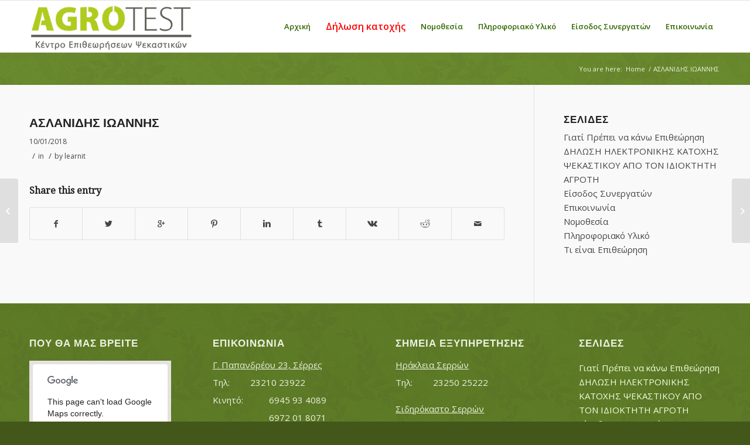

--- FILE ---
content_type: text/plain
request_url: https://www.google-analytics.com/j/collect?v=1&_v=j102&a=1300225432&t=pageview&_s=1&dl=http%3A%2F%2Fagrotest.gr%2Fa_customer%2Faslanidis-ioannis%2F&ul=en-us%40posix&dt=%CE%91%CE%A3%CE%9B%CE%91%CE%9D%CE%99%CE%94%CE%97%CE%A3%20%CE%99%CE%A9%CE%91%CE%9D%CE%9D%CE%97%CE%A3%20-%20AGROTEST&sr=1280x720&vp=1280x720&_u=IEBAAEABAAAAACAAI~&jid=1611805151&gjid=1896462520&cid=1197487639.1769835819&tid=UA-79774776-1&_gid=1175098483.1769835819&_r=1&_slc=1&z=1060881700
body_size: -449
content:
2,cG-LGZ7QPWQCD